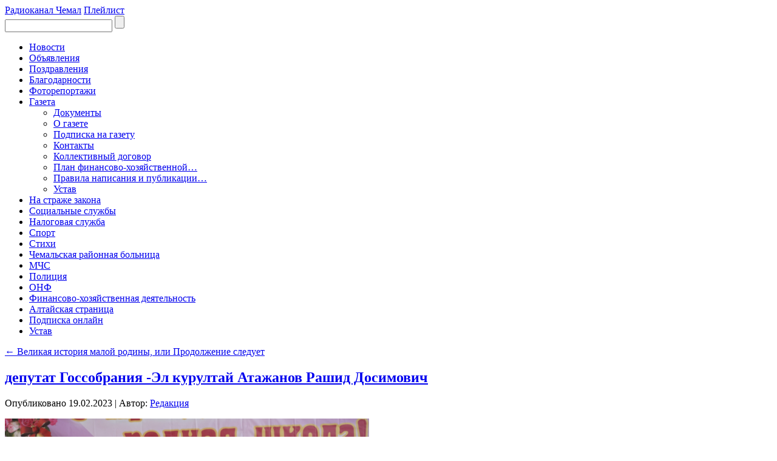

--- FILE ---
content_type: text/html; charset=UTF-8
request_url: https://chemvest.ru/%D0%BD%D0%BE%D0%B2%D0%BE%D1%81%D1%82%D0%B8/velikaya-istoriya-maloj-rodiny-ili-prodolzhenie-sleduet/attachment/deputat-gossobraniya-el-kurultaj-atazhanov-rashid-dosimovich/
body_size: 48087
content:
<!DOCTYPE html>
<html dir="ltr" lang="ru-RU">
<head>
<meta charset="UTF-8" />

<!-- Created by Artisteer v4.1.0.60046 -->
<meta name="viewport" content="initial-scale = 1.0, maximum-scale = 1.0, user-scalable = no, width = device-width">
<!--[if lt IE 9]><script src="https://html5shiv.googlecode.com/svn/trunk/html5.js"></script><![endif]-->

<link rel="stylesheet" href="https://chemvest.ru/wp-content/themes/Chemvest/style.css" media="screen" />
<link rel="pingback" href="https://chemvest.ru/xmlrpc.php" />

		<!-- All in One SEO 4.9.3 - aioseo.com -->
		<title>депутат Госсобрания -Эл курултай Атажанов Рашид Досимович | Чемальский вестник</title>
	<meta name="robots" content="max-image-preview:large" />
	<meta name="author" content="Редакция"/>
	<link rel="canonical" href="https://chemvest.ru/%d0%bd%d0%be%d0%b2%d0%be%d1%81%d1%82%d0%b8/velikaya-istoriya-maloj-rodiny-ili-prodolzhenie-sleduet/attachment/deputat-gossobraniya-el-kurultaj-atazhanov-rashid-dosimovich/" />
	<meta name="generator" content="All in One SEO (AIOSEO) 4.9.3" />
		<script type="application/ld+json" class="aioseo-schema">
			{"@context":"https:\/\/schema.org","@graph":[{"@type":"BreadcrumbList","@id":"https:\/\/chemvest.ru\/%d0%bd%d0%be%d0%b2%d0%be%d1%81%d1%82%d0%b8\/velikaya-istoriya-maloj-rodiny-ili-prodolzhenie-sleduet\/attachment\/deputat-gossobraniya-el-kurultaj-atazhanov-rashid-dosimovich\/#breadcrumblist","itemListElement":[{"@type":"ListItem","@id":"https:\/\/chemvest.ru#listItem","position":1,"name":"\u0413\u043b\u0430\u0432\u043d\u0430\u044f","item":"https:\/\/chemvest.ru","nextItem":{"@type":"ListItem","@id":"https:\/\/chemvest.ru\/%d0%bd%d0%be%d0%b2%d0%be%d1%81%d1%82%d0%b8\/velikaya-istoriya-maloj-rodiny-ili-prodolzhenie-sleduet\/attachment\/deputat-gossobraniya-el-kurultaj-atazhanov-rashid-dosimovich\/#listItem","name":"\u0434\u0435\u043f\u0443\u0442\u0430\u0442 \u0413\u043e\u0441\u0441\u043e\u0431\u0440\u0430\u043d\u0438\u044f -\u042d\u043b \u043a\u0443\u0440\u0443\u043b\u0442\u0430\u0439 \u0410\u0442\u0430\u0436\u0430\u043d\u043e\u0432 \u0420\u0430\u0448\u0438\u0434 \u0414\u043e\u0441\u0438\u043c\u043e\u0432\u0438\u0447"}},{"@type":"ListItem","@id":"https:\/\/chemvest.ru\/%d0%bd%d0%be%d0%b2%d0%be%d1%81%d1%82%d0%b8\/velikaya-istoriya-maloj-rodiny-ili-prodolzhenie-sleduet\/attachment\/deputat-gossobraniya-el-kurultaj-atazhanov-rashid-dosimovich\/#listItem","position":2,"name":"\u0434\u0435\u043f\u0443\u0442\u0430\u0442 \u0413\u043e\u0441\u0441\u043e\u0431\u0440\u0430\u043d\u0438\u044f -\u042d\u043b \u043a\u0443\u0440\u0443\u043b\u0442\u0430\u0439 \u0410\u0442\u0430\u0436\u0430\u043d\u043e\u0432 \u0420\u0430\u0448\u0438\u0434 \u0414\u043e\u0441\u0438\u043c\u043e\u0432\u0438\u0447","previousItem":{"@type":"ListItem","@id":"https:\/\/chemvest.ru#listItem","name":"\u0413\u043b\u0430\u0432\u043d\u0430\u044f"}}]},{"@type":"ItemPage","@id":"https:\/\/chemvest.ru\/%d0%bd%d0%be%d0%b2%d0%be%d1%81%d1%82%d0%b8\/velikaya-istoriya-maloj-rodiny-ili-prodolzhenie-sleduet\/attachment\/deputat-gossobraniya-el-kurultaj-atazhanov-rashid-dosimovich\/#itempage","url":"https:\/\/chemvest.ru\/%d0%bd%d0%be%d0%b2%d0%be%d1%81%d1%82%d0%b8\/velikaya-istoriya-maloj-rodiny-ili-prodolzhenie-sleduet\/attachment\/deputat-gossobraniya-el-kurultaj-atazhanov-rashid-dosimovich\/","name":"\u0434\u0435\u043f\u0443\u0442\u0430\u0442 \u0413\u043e\u0441\u0441\u043e\u0431\u0440\u0430\u043d\u0438\u044f -\u042d\u043b \u043a\u0443\u0440\u0443\u043b\u0442\u0430\u0439 \u0410\u0442\u0430\u0436\u0430\u043d\u043e\u0432 \u0420\u0430\u0448\u0438\u0434 \u0414\u043e\u0441\u0438\u043c\u043e\u0432\u0438\u0447 | \u0427\u0435\u043c\u0430\u043b\u044c\u0441\u043a\u0438\u0439 \u0432\u0435\u0441\u0442\u043d\u0438\u043a","inLanguage":"ru-RU","isPartOf":{"@id":"https:\/\/chemvest.ru\/#website"},"breadcrumb":{"@id":"https:\/\/chemvest.ru\/%d0%bd%d0%be%d0%b2%d0%be%d1%81%d1%82%d0%b8\/velikaya-istoriya-maloj-rodiny-ili-prodolzhenie-sleduet\/attachment\/deputat-gossobraniya-el-kurultaj-atazhanov-rashid-dosimovich\/#breadcrumblist"},"author":{"@id":"https:\/\/chemvest.ru\/author\/grcv\/#author"},"creator":{"@id":"https:\/\/chemvest.ru\/author\/grcv\/#author"},"datePublished":"2023-02-19T12:17:08+03:00","dateModified":"2023-02-19T12:17:08+03:00"},{"@type":"Organization","@id":"https:\/\/chemvest.ru\/#organization","name":"\u0427\u0435\u043c\u0430\u043b\u044c\u0441\u043a\u0438\u0439 \u0432\u0435\u0441\u0442\u043d\u0438\u043a","description":"\u041e\u0431\u0449\u0435\u0441\u0442\u0432\u0435\u043d\u043d\u043e-\u043f\u043e\u043b\u0438\u0442\u0438\u0447\u0435\u0441\u043a\u0430\u044f \u0433\u0430\u0437\u0435\u0442\u0430 \"\u0427\u0435\u043c\u0430\u043b\u044c\u0441\u043a\u0438\u0439 \u0432\u0435\u0441\u0442\u043d\u0438\u043a\"","url":"https:\/\/chemvest.ru\/"},{"@type":"Person","@id":"https:\/\/chemvest.ru\/author\/grcv\/#author","url":"https:\/\/chemvest.ru\/author\/grcv\/","name":"\u0420\u0435\u0434\u0430\u043a\u0446\u0438\u044f"},{"@type":"WebSite","@id":"https:\/\/chemvest.ru\/#website","url":"https:\/\/chemvest.ru\/","name":"\u0427\u0435\u043c\u0430\u043b\u044c\u0441\u043a\u0438\u0439 \u0432\u0435\u0441\u0442\u043d\u0438\u043a","description":"\u041e\u0431\u0449\u0435\u0441\u0442\u0432\u0435\u043d\u043d\u043e-\u043f\u043e\u043b\u0438\u0442\u0438\u0447\u0435\u0441\u043a\u0430\u044f \u0433\u0430\u0437\u0435\u0442\u0430 \"\u0427\u0435\u043c\u0430\u043b\u044c\u0441\u043a\u0438\u0439 \u0432\u0435\u0441\u0442\u043d\u0438\u043a\"","inLanguage":"ru-RU","publisher":{"@id":"https:\/\/chemvest.ru\/#organization"}}]}
		</script>
		<!-- All in One SEO -->

<link rel="alternate" type="application/rss+xml" title="Чемальский вестник &raquo; Лента" href="https://chemvest.ru/feed/" />
<script type="text/javascript">
/* <![CDATA[ */
window._wpemojiSettings = {"baseUrl":"https:\/\/s.w.org\/images\/core\/emoji\/15.0.3\/72x72\/","ext":".png","svgUrl":"https:\/\/s.w.org\/images\/core\/emoji\/15.0.3\/svg\/","svgExt":".svg","source":{"concatemoji":"https:\/\/chemvest.ru\/wp-includes\/js\/wp-emoji-release.min.js?ver=6.6.4"}};
/*! This file is auto-generated */
!function(i,n){var o,s,e;function c(e){try{var t={supportTests:e,timestamp:(new Date).valueOf()};sessionStorage.setItem(o,JSON.stringify(t))}catch(e){}}function p(e,t,n){e.clearRect(0,0,e.canvas.width,e.canvas.height),e.fillText(t,0,0);var t=new Uint32Array(e.getImageData(0,0,e.canvas.width,e.canvas.height).data),r=(e.clearRect(0,0,e.canvas.width,e.canvas.height),e.fillText(n,0,0),new Uint32Array(e.getImageData(0,0,e.canvas.width,e.canvas.height).data));return t.every(function(e,t){return e===r[t]})}function u(e,t,n){switch(t){case"flag":return n(e,"\ud83c\udff3\ufe0f\u200d\u26a7\ufe0f","\ud83c\udff3\ufe0f\u200b\u26a7\ufe0f")?!1:!n(e,"\ud83c\uddfa\ud83c\uddf3","\ud83c\uddfa\u200b\ud83c\uddf3")&&!n(e,"\ud83c\udff4\udb40\udc67\udb40\udc62\udb40\udc65\udb40\udc6e\udb40\udc67\udb40\udc7f","\ud83c\udff4\u200b\udb40\udc67\u200b\udb40\udc62\u200b\udb40\udc65\u200b\udb40\udc6e\u200b\udb40\udc67\u200b\udb40\udc7f");case"emoji":return!n(e,"\ud83d\udc26\u200d\u2b1b","\ud83d\udc26\u200b\u2b1b")}return!1}function f(e,t,n){var r="undefined"!=typeof WorkerGlobalScope&&self instanceof WorkerGlobalScope?new OffscreenCanvas(300,150):i.createElement("canvas"),a=r.getContext("2d",{willReadFrequently:!0}),o=(a.textBaseline="top",a.font="600 32px Arial",{});return e.forEach(function(e){o[e]=t(a,e,n)}),o}function t(e){var t=i.createElement("script");t.src=e,t.defer=!0,i.head.appendChild(t)}"undefined"!=typeof Promise&&(o="wpEmojiSettingsSupports",s=["flag","emoji"],n.supports={everything:!0,everythingExceptFlag:!0},e=new Promise(function(e){i.addEventListener("DOMContentLoaded",e,{once:!0})}),new Promise(function(t){var n=function(){try{var e=JSON.parse(sessionStorage.getItem(o));if("object"==typeof e&&"number"==typeof e.timestamp&&(new Date).valueOf()<e.timestamp+604800&&"object"==typeof e.supportTests)return e.supportTests}catch(e){}return null}();if(!n){if("undefined"!=typeof Worker&&"undefined"!=typeof OffscreenCanvas&&"undefined"!=typeof URL&&URL.createObjectURL&&"undefined"!=typeof Blob)try{var e="postMessage("+f.toString()+"("+[JSON.stringify(s),u.toString(),p.toString()].join(",")+"));",r=new Blob([e],{type:"text/javascript"}),a=new Worker(URL.createObjectURL(r),{name:"wpTestEmojiSupports"});return void(a.onmessage=function(e){c(n=e.data),a.terminate(),t(n)})}catch(e){}c(n=f(s,u,p))}t(n)}).then(function(e){for(var t in e)n.supports[t]=e[t],n.supports.everything=n.supports.everything&&n.supports[t],"flag"!==t&&(n.supports.everythingExceptFlag=n.supports.everythingExceptFlag&&n.supports[t]);n.supports.everythingExceptFlag=n.supports.everythingExceptFlag&&!n.supports.flag,n.DOMReady=!1,n.readyCallback=function(){n.DOMReady=!0}}).then(function(){return e}).then(function(){var e;n.supports.everything||(n.readyCallback(),(e=n.source||{}).concatemoji?t(e.concatemoji):e.wpemoji&&e.twemoji&&(t(e.twemoji),t(e.wpemoji)))}))}((window,document),window._wpemojiSettings);
/* ]]> */
</script>

		<style type="text/css">
			.mistape-test, .mistape_mistake_inner {color:  !important;}
			#mistape_dialog h2::before, #mistape_dialog .mistape_action, .mistape-letter-back {background-color:  !important; }
			#mistape_reported_text:before, #mistape_reported_text:after {border-color:  !important;}
            .mistape-letter-front .front-left {border-left-color:  !important;}
            .mistape-letter-front .front-right {border-right-color:  !important;}
            .mistape-letter-front .front-bottom, .mistape-letter-back > .mistape-letter-back-top, .mistape-letter-top {border-bottom-color:  !important;}
            .mistape-logo svg {fill:  !important;}
		</style>
		<style id='wp-emoji-styles-inline-css' type='text/css'>

	img.wp-smiley, img.emoji {
		display: inline !important;
		border: none !important;
		box-shadow: none !important;
		height: 1em !important;
		width: 1em !important;
		margin: 0 0.07em !important;
		vertical-align: -0.1em !important;
		background: none !important;
		padding: 0 !important;
	}
</style>
<link rel='stylesheet' id='wp-block-library-css' href='https://chemvest.ru/wp-includes/css/dist/block-library/style.min.css?ver=6.6.4' type='text/css' media='all' />
<link rel='stylesheet' id='aioseo/css/src/vue/standalone/blocks/table-of-contents/global.scss-css' href='https://chemvest.ru/wp-content/plugins/all-in-one-seo-pack/dist/Lite/assets/css/table-of-contents/global.e90f6d47.css?ver=4.9.3' type='text/css' media='all' />
<style id='classic-theme-styles-inline-css' type='text/css'>
/*! This file is auto-generated */
.wp-block-button__link{color:#fff;background-color:#32373c;border-radius:9999px;box-shadow:none;text-decoration:none;padding:calc(.667em + 2px) calc(1.333em + 2px);font-size:1.125em}.wp-block-file__button{background:#32373c;color:#fff;text-decoration:none}
</style>
<style id='global-styles-inline-css' type='text/css'>
:root{--wp--preset--aspect-ratio--square: 1;--wp--preset--aspect-ratio--4-3: 4/3;--wp--preset--aspect-ratio--3-4: 3/4;--wp--preset--aspect-ratio--3-2: 3/2;--wp--preset--aspect-ratio--2-3: 2/3;--wp--preset--aspect-ratio--16-9: 16/9;--wp--preset--aspect-ratio--9-16: 9/16;--wp--preset--color--black: #000000;--wp--preset--color--cyan-bluish-gray: #abb8c3;--wp--preset--color--white: #ffffff;--wp--preset--color--pale-pink: #f78da7;--wp--preset--color--vivid-red: #cf2e2e;--wp--preset--color--luminous-vivid-orange: #ff6900;--wp--preset--color--luminous-vivid-amber: #fcb900;--wp--preset--color--light-green-cyan: #7bdcb5;--wp--preset--color--vivid-green-cyan: #00d084;--wp--preset--color--pale-cyan-blue: #8ed1fc;--wp--preset--color--vivid-cyan-blue: #0693e3;--wp--preset--color--vivid-purple: #9b51e0;--wp--preset--gradient--vivid-cyan-blue-to-vivid-purple: linear-gradient(135deg,rgba(6,147,227,1) 0%,rgb(155,81,224) 100%);--wp--preset--gradient--light-green-cyan-to-vivid-green-cyan: linear-gradient(135deg,rgb(122,220,180) 0%,rgb(0,208,130) 100%);--wp--preset--gradient--luminous-vivid-amber-to-luminous-vivid-orange: linear-gradient(135deg,rgba(252,185,0,1) 0%,rgba(255,105,0,1) 100%);--wp--preset--gradient--luminous-vivid-orange-to-vivid-red: linear-gradient(135deg,rgba(255,105,0,1) 0%,rgb(207,46,46) 100%);--wp--preset--gradient--very-light-gray-to-cyan-bluish-gray: linear-gradient(135deg,rgb(238,238,238) 0%,rgb(169,184,195) 100%);--wp--preset--gradient--cool-to-warm-spectrum: linear-gradient(135deg,rgb(74,234,220) 0%,rgb(151,120,209) 20%,rgb(207,42,186) 40%,rgb(238,44,130) 60%,rgb(251,105,98) 80%,rgb(254,248,76) 100%);--wp--preset--gradient--blush-light-purple: linear-gradient(135deg,rgb(255,206,236) 0%,rgb(152,150,240) 100%);--wp--preset--gradient--blush-bordeaux: linear-gradient(135deg,rgb(254,205,165) 0%,rgb(254,45,45) 50%,rgb(107,0,62) 100%);--wp--preset--gradient--luminous-dusk: linear-gradient(135deg,rgb(255,203,112) 0%,rgb(199,81,192) 50%,rgb(65,88,208) 100%);--wp--preset--gradient--pale-ocean: linear-gradient(135deg,rgb(255,245,203) 0%,rgb(182,227,212) 50%,rgb(51,167,181) 100%);--wp--preset--gradient--electric-grass: linear-gradient(135deg,rgb(202,248,128) 0%,rgb(113,206,126) 100%);--wp--preset--gradient--midnight: linear-gradient(135deg,rgb(2,3,129) 0%,rgb(40,116,252) 100%);--wp--preset--font-size--small: 13px;--wp--preset--font-size--medium: 20px;--wp--preset--font-size--large: 36px;--wp--preset--font-size--x-large: 42px;--wp--preset--spacing--20: 0.44rem;--wp--preset--spacing--30: 0.67rem;--wp--preset--spacing--40: 1rem;--wp--preset--spacing--50: 1.5rem;--wp--preset--spacing--60: 2.25rem;--wp--preset--spacing--70: 3.38rem;--wp--preset--spacing--80: 5.06rem;--wp--preset--shadow--natural: 6px 6px 9px rgba(0, 0, 0, 0.2);--wp--preset--shadow--deep: 12px 12px 50px rgba(0, 0, 0, 0.4);--wp--preset--shadow--sharp: 6px 6px 0px rgba(0, 0, 0, 0.2);--wp--preset--shadow--outlined: 6px 6px 0px -3px rgba(255, 255, 255, 1), 6px 6px rgba(0, 0, 0, 1);--wp--preset--shadow--crisp: 6px 6px 0px rgba(0, 0, 0, 1);}:where(.is-layout-flex){gap: 0.5em;}:where(.is-layout-grid){gap: 0.5em;}body .is-layout-flex{display: flex;}.is-layout-flex{flex-wrap: wrap;align-items: center;}.is-layout-flex > :is(*, div){margin: 0;}body .is-layout-grid{display: grid;}.is-layout-grid > :is(*, div){margin: 0;}:where(.wp-block-columns.is-layout-flex){gap: 2em;}:where(.wp-block-columns.is-layout-grid){gap: 2em;}:where(.wp-block-post-template.is-layout-flex){gap: 1.25em;}:where(.wp-block-post-template.is-layout-grid){gap: 1.25em;}.has-black-color{color: var(--wp--preset--color--black) !important;}.has-cyan-bluish-gray-color{color: var(--wp--preset--color--cyan-bluish-gray) !important;}.has-white-color{color: var(--wp--preset--color--white) !important;}.has-pale-pink-color{color: var(--wp--preset--color--pale-pink) !important;}.has-vivid-red-color{color: var(--wp--preset--color--vivid-red) !important;}.has-luminous-vivid-orange-color{color: var(--wp--preset--color--luminous-vivid-orange) !important;}.has-luminous-vivid-amber-color{color: var(--wp--preset--color--luminous-vivid-amber) !important;}.has-light-green-cyan-color{color: var(--wp--preset--color--light-green-cyan) !important;}.has-vivid-green-cyan-color{color: var(--wp--preset--color--vivid-green-cyan) !important;}.has-pale-cyan-blue-color{color: var(--wp--preset--color--pale-cyan-blue) !important;}.has-vivid-cyan-blue-color{color: var(--wp--preset--color--vivid-cyan-blue) !important;}.has-vivid-purple-color{color: var(--wp--preset--color--vivid-purple) !important;}.has-black-background-color{background-color: var(--wp--preset--color--black) !important;}.has-cyan-bluish-gray-background-color{background-color: var(--wp--preset--color--cyan-bluish-gray) !important;}.has-white-background-color{background-color: var(--wp--preset--color--white) !important;}.has-pale-pink-background-color{background-color: var(--wp--preset--color--pale-pink) !important;}.has-vivid-red-background-color{background-color: var(--wp--preset--color--vivid-red) !important;}.has-luminous-vivid-orange-background-color{background-color: var(--wp--preset--color--luminous-vivid-orange) !important;}.has-luminous-vivid-amber-background-color{background-color: var(--wp--preset--color--luminous-vivid-amber) !important;}.has-light-green-cyan-background-color{background-color: var(--wp--preset--color--light-green-cyan) !important;}.has-vivid-green-cyan-background-color{background-color: var(--wp--preset--color--vivid-green-cyan) !important;}.has-pale-cyan-blue-background-color{background-color: var(--wp--preset--color--pale-cyan-blue) !important;}.has-vivid-cyan-blue-background-color{background-color: var(--wp--preset--color--vivid-cyan-blue) !important;}.has-vivid-purple-background-color{background-color: var(--wp--preset--color--vivid-purple) !important;}.has-black-border-color{border-color: var(--wp--preset--color--black) !important;}.has-cyan-bluish-gray-border-color{border-color: var(--wp--preset--color--cyan-bluish-gray) !important;}.has-white-border-color{border-color: var(--wp--preset--color--white) !important;}.has-pale-pink-border-color{border-color: var(--wp--preset--color--pale-pink) !important;}.has-vivid-red-border-color{border-color: var(--wp--preset--color--vivid-red) !important;}.has-luminous-vivid-orange-border-color{border-color: var(--wp--preset--color--luminous-vivid-orange) !important;}.has-luminous-vivid-amber-border-color{border-color: var(--wp--preset--color--luminous-vivid-amber) !important;}.has-light-green-cyan-border-color{border-color: var(--wp--preset--color--light-green-cyan) !important;}.has-vivid-green-cyan-border-color{border-color: var(--wp--preset--color--vivid-green-cyan) !important;}.has-pale-cyan-blue-border-color{border-color: var(--wp--preset--color--pale-cyan-blue) !important;}.has-vivid-cyan-blue-border-color{border-color: var(--wp--preset--color--vivid-cyan-blue) !important;}.has-vivid-purple-border-color{border-color: var(--wp--preset--color--vivid-purple) !important;}.has-vivid-cyan-blue-to-vivid-purple-gradient-background{background: var(--wp--preset--gradient--vivid-cyan-blue-to-vivid-purple) !important;}.has-light-green-cyan-to-vivid-green-cyan-gradient-background{background: var(--wp--preset--gradient--light-green-cyan-to-vivid-green-cyan) !important;}.has-luminous-vivid-amber-to-luminous-vivid-orange-gradient-background{background: var(--wp--preset--gradient--luminous-vivid-amber-to-luminous-vivid-orange) !important;}.has-luminous-vivid-orange-to-vivid-red-gradient-background{background: var(--wp--preset--gradient--luminous-vivid-orange-to-vivid-red) !important;}.has-very-light-gray-to-cyan-bluish-gray-gradient-background{background: var(--wp--preset--gradient--very-light-gray-to-cyan-bluish-gray) !important;}.has-cool-to-warm-spectrum-gradient-background{background: var(--wp--preset--gradient--cool-to-warm-spectrum) !important;}.has-blush-light-purple-gradient-background{background: var(--wp--preset--gradient--blush-light-purple) !important;}.has-blush-bordeaux-gradient-background{background: var(--wp--preset--gradient--blush-bordeaux) !important;}.has-luminous-dusk-gradient-background{background: var(--wp--preset--gradient--luminous-dusk) !important;}.has-pale-ocean-gradient-background{background: var(--wp--preset--gradient--pale-ocean) !important;}.has-electric-grass-gradient-background{background: var(--wp--preset--gradient--electric-grass) !important;}.has-midnight-gradient-background{background: var(--wp--preset--gradient--midnight) !important;}.has-small-font-size{font-size: var(--wp--preset--font-size--small) !important;}.has-medium-font-size{font-size: var(--wp--preset--font-size--medium) !important;}.has-large-font-size{font-size: var(--wp--preset--font-size--large) !important;}.has-x-large-font-size{font-size: var(--wp--preset--font-size--x-large) !important;}
:where(.wp-block-post-template.is-layout-flex){gap: 1.25em;}:where(.wp-block-post-template.is-layout-grid){gap: 1.25em;}
:where(.wp-block-columns.is-layout-flex){gap: 2em;}:where(.wp-block-columns.is-layout-grid){gap: 2em;}
:root :where(.wp-block-pullquote){font-size: 1.5em;line-height: 1.6;}
</style>
<link rel='stylesheet' id='vi-style-css' href='https://chemvest.ru/wp-content/plugins/for-the-visually-impaired/css/styles.css?ver=6.6.4' type='text/css' media='all' />
<style id='vi-style-inline-css' type='text/css'>

		.vi-on-img-button{
  background: url(https://chemvest.ru/wp-content/plugins/for-the-visually-impaired/img/icon_.png) 100% 100% no-repeat;
  background-size: contain;
    display: inline-block;
    vertical-align: middle;
    height: px;
    width: px;
    text-decoration: none;
    outline: 0;
		}
#bt_widget-vi-on a {
	text-align: center;
	cursor: pointer;
	background: #DB151C;
	box-shadow: 0 -3px 0 rgba(0, 0, 0, 0.1) inset;
	border: 0 none;
	border-radius: 6px;
	overflow: hidden;
    font-size: 15px;
    padding: 13px 18px 16px;
	text-decoration: none;
	display: inline-block;
	font-family: arial;
    font-weight: 700;
	line-height: 100%;
	text-shadow: 1px 1px 0 rgba(0, 0, 0, 0.12);
	margin-top: -3px;
    color: #000000;
    border-radius: 10px;
    vertical-align:middle;

}


#bt_widget-vi-on a:hover {
	-o-box-shadow: 0 -1px 0 rgba(0, 0, 0, 0.14) inset;
	-moz-box-shadow: 0 -1px 0 rgba(0, 0, 0, 0.14) inset;
	-webkit-box-shadow: 0 -1px 0 rgba(0, 0, 0, 0.14) inset;
	box-shadow: 0 -1px 0 rgba(0, 0, 0, 0.14) inset;
	text-decoration: underline;	
}

#bt_widget-vi-on .vi_widget_img {
    vertical-align:middle;
}
#bt_widget-vi-on  {
	    position: relative;
    top: 0;
    left: 0;
    color: #000000;
    font-size: 18px;
    letter-spacing: 0;
    text-align: center;
}
.vi-close{
	vertical-align: middle;
	text-align: center;
	display: flex;
	justify-content: center;
	align-items: center;
	font-size: 16px;
	text-decoration: none;
	font-weight: bold;
	vertical-align: middle;
	word-break: break-all;
    word-wrap: break-word;

}
.bt_widget-vi{
	vertical-align: middle;
	text-align: center;
	
}
		
		
</style>
<link rel='stylesheet' id='font-awesome-css' href='https://chemvest.ru/wp-content/plugins/smooth-scroll-up/css/font-awesome.min.css?ver=4.6.3' type='text/css' media='all' />
<link rel='stylesheet' id='scrollup-css-css' href='https://chemvest.ru/wp-content/plugins/smooth-scroll-up/css/scrollup.css?ver=6.6.4' type='text/css' media='all' />
<link rel='stylesheet' id='mistape-front-css' href='https://chemvest.ru/wp-content/plugins/mistape/assets/css/mistape-front.css?ver=1.3.9' type='text/css' media='all' />
<!--[if lte IE 7]>
<link rel='stylesheet' id='style.ie7.css-css' href='https://chemvest.ru/wp-content/themes/Chemvest/style.ie7.css?ver=6.6.4' type='text/css' media='screen' />
<![endif]-->
<link rel='stylesheet' id='style.responsive.css-css' href='https://chemvest.ru/wp-content/themes/Chemvest/style.responsive.css?ver=6.6.4' type='text/css' media='all' />
<link rel='stylesheet' id='sedlex_styles-css' href='https://chemvest.ru/wp-content/sedlex/inline_styles/e9286f1770c75bc97c0fb7378f7c4395f43453ac.css?ver=20260121' type='text/css' media='all' />
<script type="text/javascript" src="https://chemvest.ru/wp-content/themes/Chemvest/jquery.js?ver=6.6.4" id="jquery-js"></script>
<script type="text/javascript" src="https://chemvest.ru/wp-content/plugins/for-the-visually-impaired/js/js.cookie.js?ver=2.1.0" id="vi_cookie-js"></script>
<script type="text/javascript" id="add_vi_script-js-extra">
/* <![CDATA[ */
var js_vi_script = {"txt_size":"16","sxema":"1","image":"0","font":"1","kerning":"0","line":"0","allbackgrnd":"1","reload_page":"1","auto_p_on":"0","scrool_panel":"","btxt":"\u0412\u0435\u0440\u0441\u0438\u044f \u0434\u043b\u044f \u0441\u043b\u0430\u0431\u043e\u0432\u0438\u0434\u044f\u0449\u0438\u0445","btxt2":"\u041e\u0431\u044b\u0447\u043d\u0430\u044f \u0432\u0435\u0440\u0441\u0438\u044f \u0441\u0430\u0439\u0442\u0430","btxtcolor":"#000000","bcolor":"#DB151C","img_close2":"","razmer_images":"0","fs_title1":"\u041c\u0430\u043b\u0435\u043d\u044c\u043a\u0438\u0439 \u0440\u0430\u0437\u043c\u0435\u0440 \u0448\u0440\u0438\u0444\u0442\u0430","fs_title2":"\u0423\u043c\u0435\u043d\u044c\u0448\u0435\u043d\u043d\u044b\u0439 \u0440\u0430\u0437\u043c\u0435\u0440 \u0448\u0440\u0438\u0444\u0442\u0430","fs_title3":"\u041d\u043e\u0440\u043c\u0430\u043b\u044c\u043d\u044b\u0439 \u0440\u0430\u0437\u043c\u0435\u0440 \u0448\u0440\u0438\u0444\u0442\u0430","fs_title4":"\u0423\u0432\u0435\u043b\u0438\u0447\u0435\u043d\u043d\u044b\u0439 \u0440\u0430\u0437\u043c\u0435\u0440 \u0448\u0440\u0438\u0444\u0442\u0430","fs_title5":"\u0411\u043e\u043b\u044c\u0448\u043e\u0439 \u0440\u0430\u0437\u043c\u0435\u0440 \u0448\u0440\u0438\u0444\u0442\u0430","sxem_title":"\u0426","sxem_title1":"\u0426\u0432\u0435\u0442\u043e\u0432\u0430\u044f \u0441\u0445\u0435\u043c\u0430: \u0427\u0435\u0440\u043d\u044b\u043c \u043f\u043e \u0431\u0435\u043b\u043e\u043c\u0443","sxem_title2":"\u0426\u0432\u0435\u0442\u043e\u0432\u0430\u044f \u0441\u0445\u0435\u043c\u0430: \u0411\u0435\u043b\u044b\u043c \u043f\u043e \u0447\u0435\u0440\u043d\u043e\u043c\u0443","sxem_title3":"\u0426\u0432\u0435\u0442\u043e\u0432\u0430\u044f \u0441\u0445\u0435\u043c\u0430: \u0422\u0435\u043c\u043d\u043e-\u0441\u0438\u043d\u0438\u043c \u043f\u043e \u0433\u043e\u043b\u0443\u0431\u043e\u043c\u0443","sxem_title4":"\u0426\u0432\u0435\u0442\u043e\u0432\u0430\u044f \u0441\u0445\u0435\u043c\u0430: \u041a\u043e\u0440\u0438\u0447\u043d\u0435\u0432\u044b\u043c \u043f\u043e \u0431\u0435\u0436\u0435\u0432\u043e\u043c\u0443","sxem_title5":"\u0426\u0432\u0435\u0442\u043e\u0432\u0430\u044f \u0441\u0445\u0435\u043c\u0430: \u0417\u0435\u043b\u0435\u043d\u044b\u043c \u043f\u043e \u0442\u0435\u043c\u043d\u043e-\u043a\u043e\u0440\u0438\u0447\u043d\u0435\u0432\u043e\u043c\u0443","img_title_on":"\u0412\u043a\u043b\u044e\u0447\u0438\u0442\u044c \u0438\u0437\u043e\u0431\u0440\u0430\u0436\u0435\u043d\u0438\u044f","img_title_gs":"\u0427\u0435\u0440\u043d\u043e-\u0431\u0435\u043b\u044b\u0435 \u0438\u0437\u043e\u0431\u0440\u0430\u0436\u0435\u043d\u0438\u044f","img_title_off":"\u041e\u0442\u043a\u043b\u044e\u0447\u0438\u0442\u044c \u0438\u0437\u043e\u0431\u0440\u0430\u0436\u0435\u043d\u0438\u044f","setting_title":"\u041d\u0430\u0441\u0442\u0440\u043e\u0439\u043a\u0438","close_title":"\u0412\u0435\u0440\u043d\u0443\u0442\u044c\u0441\u044f \u0432 \u043e\u0431\u044b\u0447\u043d\u044b\u0439 \u0440\u0435\u0436\u0438\u043c","settings_title":"\u041d\u0430\u0441\u0442\u0440\u043e\u0439\u043a\u0438 \u0448\u0440\u0438\u0444\u0442\u0430","setfont_title":"\u0412\u044b\u0431\u0435\u0440\u0438\u0442\u0435 \u0448\u0440\u0438\u0444\u0442","setsplet":"\u0418\u043d\u0442\u0435\u0440\u0432\u0430\u043b \u043c\u0435\u0436\u0434\u0443 \u0431\u0443\u043a\u0432\u0430\u043c\u0438","setspline":"\u0418\u043d\u0442\u0435\u0440\u0432\u0430\u043b \u043c\u0435\u0436\u0434\u0443 \u0441\u0442\u0440\u043e\u043a\u0430\u043c\u0438","standart":"\u0421\u0442\u0430\u043d\u0434\u0430\u0440\u0442\u043d\u044b\u0439","average":"\u0421\u0440\u0435\u0434\u043d\u0438\u0439","big":"\u0411\u043e\u043b\u044c\u0448\u043e\u0439","sel_sxem":"\u0412\u044b\u0431\u043e\u0440 \u0446\u0432\u0435\u0442\u043e\u0432\u043e\u0439 \u0441\u0445\u0435\u043c\u044b","closepanel":"\u0417\u0430\u043a\u0440\u044b\u0442\u044c \u043f\u0430\u043d\u0435\u043b\u044c","defsetpanel":"\u0412\u0435\u0440\u043d\u0443\u0442\u044c \u0441\u0442\u0430\u043d\u0434\u0430\u0440\u0442\u043d\u044b\u0435 \u043d\u0430\u0441\u0442\u0440\u043e\u0439\u043a\u0438","noimgdescr":"\u043d\u0435\u0442 \u043e\u043f\u0438\u0441\u0430\u043d\u0438\u044f \u043a \u0438\u0437\u043e\u0431\u0440\u0430\u0436\u0435\u043d\u0438\u044e","picture":"\u0418\u0437\u043e\u0431\u0440\u0430\u0436\u0435\u043d\u0438\u0435"};
/* ]]> */
</script>
<script type="text/javascript" src="https://chemvest.ru/wp-content/plugins/for-the-visually-impaired/js/js.for.the.visually.impaired.js?ver=0.53" id="add_vi_script-js"></script>
<script type="text/javascript" src="https://chemvest.ru/wp-content/themes/Chemvest/jquery-migrate-1.1.1.js?ver=6.6.4" id="jquery_migrate-js"></script>
<script type="text/javascript" src="https://chemvest.ru/wp-content/themes/Chemvest/script.js?ver=6.6.4" id="script.js-js"></script>
<script type="text/javascript" src="https://chemvest.ru/wp-content/themes/Chemvest/script.responsive.js?ver=6.6.4" id="script.responsive.js-js"></script>
<script type="text/javascript" src="https://chemvest.ru/wp-content/sedlex/inline_scripts/65e26f9804c681a9088981010ea7e204fd654065.js?ver=20260121" id="sedlex_scripts-js"></script>
<link rel="https://api.w.org/" href="https://chemvest.ru/wp-json/" /><link rel="alternate" title="JSON" type="application/json" href="https://chemvest.ru/wp-json/wp/v2/media/8935" /><link rel="EditURI" type="application/rsd+xml" title="RSD" href="https://chemvest.ru/xmlrpc.php?rsd" />
<link rel='shortlink' href='https://chemvest.ru/?p=8935' />
<link rel="alternate" title="oEmbed (JSON)" type="application/json+oembed" href="https://chemvest.ru/wp-json/oembed/1.0/embed?url=https%3A%2F%2Fchemvest.ru%2F%25d0%25bd%25d0%25be%25d0%25b2%25d0%25be%25d1%2581%25d1%2582%25d0%25b8%2Fvelikaya-istoriya-maloj-rodiny-ili-prodolzhenie-sleduet%2Fattachment%2Fdeputat-gossobraniya-el-kurultaj-atazhanov-rashid-dosimovich%2F" />
<link rel="alternate" title="oEmbed (XML)" type="text/xml+oembed" href="https://chemvest.ru/wp-json/oembed/1.0/embed?url=https%3A%2F%2Fchemvest.ru%2F%25d0%25bd%25d0%25be%25d0%25b2%25d0%25be%25d1%2581%25d1%2582%25d0%25b8%2Fvelikaya-istoriya-maloj-rodiny-ili-prodolzhenie-sleduet%2Fattachment%2Fdeputat-gossobraniya-el-kurultaj-atazhanov-rashid-dosimovich%2F&#038;format=xml" />
<link rel="shortcut icon" href="https://chemvest.ru/wp-content/themes/Chemvest/favicon.ico" />


<link rel='home' href='http://chemvest.ru/category/новости/' /><style type="text/css">.recentcomments a{display:inline !important;padding:0 !important;margin:0 !important;}</style><link rel="icon" href="https://chemvest.ru/wp-content/uploads/2015/09/cropped-logotype2-32x32.jpg" sizes="32x32" />
<link rel="icon" href="https://chemvest.ru/wp-content/uploads/2015/09/cropped-logotype2-192x192.jpg" sizes="192x192" />
<link rel="apple-touch-icon" href="https://chemvest.ru/wp-content/uploads/2015/09/cropped-logotype2-180x180.jpg" />
<meta name="msapplication-TileImage" content="https://chemvest.ru/wp-content/uploads/2015/09/cropped-logotype2-270x270.jpg" />
</head>
<body class="attachment attachment-template-default single single-attachment postid-8935 attachmentid-8935 attachment-jpeg">

<div id="art-main">
    <div id="art-hmenu-bg" class="art-bar art-nav">
    </div>

<header class="art-header clickable"><div class="art-shapes">
        <div class="art-textblock art-object219052809" data-left="0%">
        <div class="art-object219052809-text-container">
        <div class="art-object219052809-text"></div>
    </div>
    
</div><div class="art-textblock art-object936409817" data-left="0%">
        <div class="art-object936409817-text-container">
        <div class="art-object936409817-text"></div>
    </div>
    
</div>
            </div><div class="art-positioncontrol art-positioncontrol-254001758" id="CONTROL-ID" data-left="98.27%"><div class="art-widget widget widget_text" id="text-5" ><div class="art-widget-content">			<div class="textwidget"><!-- BEGINS: AUTO-GENERATED MUSES RADIO PLAYER CODE -->
<script type="text/javascript" src="https://hosted.musesradioplayer.com/mrp.js"></script>
<script type="text/javascript">
MRP.insert({
'url':'https://91.235.95.86:8000/radiochemal',
'codec':'mp3',
'volume':100,
'autoplay':false,
'buffering':5,
'title':'Радио Чемал',
'welcome':' Привет!',
'bgcolor':'#FFFFFF',
'skin':'xm',
'width':234,
'height':66
});
</script>
<!-- ENDS: AUTO-GENERATED MUSES RADIO PLAYER CODE --> 
<a href="http://91.235.95.86:8000/radiochemal">Радиоканал Чемал</a>
<a href="http://91.235.95.86:8000/radiochemal.m3u">Плейлист</a></div>
		</div></div></div>


<div class="art-textblock art-object276616678" data-left="98.67%">
    <form class="art-search" method="get" name="searchform" action="https://chemvest.ru/">
	<input name="s" type="text" value="" />
	<input class="art-search-button" type="submit" value="" />
</form></div>
                
                    
</header>

<div class="art-sheet clearfix">
<nav class="art-nav">
    <div class="art-nav-inner">
    
<ul class="art-hmenu menu-2">
	<li class="menu-item-45"><a title="Новости" href="https://chemvest.ru/category/%d0%bd%d0%be%d0%b2%d0%be%d1%81%d1%82%d0%b8/">Новости</a>
	</li>
	<li class="menu-item-43"><a title="Объявления" href="https://chemvest.ru/category/%d0%be%d0%b1%d1%8a%d1%8f%d0%b2%d0%bb%d0%b5%d0%bd%d0%b8%d1%8f/">Объявления</a>
	</li>
	<li class="menu-item-137"><a title="Поздравления" href="https://chemvest.ru/category/%d0%bf%d0%be%d0%b7%d0%b4%d1%80%d0%b0%d0%b2%d0%bb%d0%b5%d0%bd%d0%b8%d1%8f/">Поздравления</a>
	</li>
	<li class="menu-item-1411"><a title="Благодарности" href="https://chemvest.ru/category/blagodarnosti/">Благодарности</a>
	</li>
	<li class="menu-item-53"><a title="Фоторепортажи" href="https://chemvest.ru/fotografii/">Фоторепортажи</a>
	</li>
	<li class="menu-item-27"><a title="Газета" href="https://chemvest.ru/gazeta/">Газета</a>
	<ul>
		<li class="menu-item-10977"><a title="Документы" href="https://chemvest.ru/dokumenty/">Документы</a>
		</li>
		<li class="menu-item-138"><a title="О газете" href="https://chemvest.ru/gazeta/o-gazete-chemalskij-vestnik/">О газете</a>
		</li>
		<li class="menu-item-56"><a title="Подписка на газету" href="https://chemvest.ru/gazeta/podpiska-na-gazetu/">Подписка на газету</a>
		</li>
		<li class="menu-item-30"><a title="Контакты" href="https://chemvest.ru/gazeta/kontakty/">Контакты</a>
		</li>
		<li class="menu-item-5461"><a title="Коллективный договор" href="https://chemvest.ru/gazeta/kollektivnyj-dogovor/">Коллективный договор</a>
		</li>
		<li class="menu-item-7450"><a title="План финансово-хозяйственной деятельности" href="https://chemvest.ru/plan-finansovo-xozyajstvennoj-deyatelnosti/">План финансово-хозяйственной&hellip;</a>
		</li>
		<li class="menu-item-150"><a title="Правила написания и публикации комментариев" href="https://chemvest.ru/pravila-napisaniya-i-publikacii-kommentariev/">Правила написания и публикации&hellip;</a>
		</li>
		<li class="menu-item-10446"><a title="Устав" href="https://chemvest.ru/ustav/">Устав</a>
		</li>
	</ul>
	</li>
	<li class="menu-item-284"><a title="На страже закона" href="https://chemvest.ru/category/na-strazhe-zakona/">На страже закона</a>
	</li>
	<li class="menu-item-390"><a title="Социальные службы" href="https://chemvest.ru/category/socialnye-sluzhby/">Социальные службы</a>
	</li>
	<li class="menu-item-1827"><a title="Налоговая служба" href="https://chemvest.ru/category/nalogovaya-sluzhba/">Налоговая служба</a>
	</li>
	<li class="menu-item-1190"><a title="Спорт" href="https://chemvest.ru/category/sport/">Спорт</a>
	</li>
	<li class="menu-item-1368"><a title="Стихи" href="https://chemvest.ru/category/stixi/">Стихи</a>
	</li>
	<li class="menu-item-1369"><a title="Чемальская районная больница" href="https://chemvest.ru/category/chemalskaya-rajonnaya-bolnica/">Чемальская районная больница</a>
	</li>
	<li class="menu-item-2373"><a title="МЧС" href="https://chemvest.ru/category/mchs/">МЧС</a>
	</li>
	<li class="menu-item-2374"><a title="Полиция" href="https://chemvest.ru/category/policiya/">Полиция</a>
	</li>
	<li class="menu-item-4973"><a title="ОНФ" href="https://chemvest.ru/category/onf/">ОНФ</a>
	</li>
	<li class="menu-item-7567"><a title="Финансово-хозяйственная деятельность" href="https://chemvest.ru/finansovo-xozyajstvennaya-deyatelnost/">Финансово-хозяйственная деятельность</a>
	</li>
	<li class="menu-item-7975"><a title="Алтайская страница" href="https://chemvest.ru/category/altajskaya-stranica/">Алтайская страница</a>
	</li>
	<li class="menu-item-8955"><a title="Подписка онлайн" href="https://chemvest.ru/podpiska-onlajn/">Подписка онлайн</a>
	</li>
	<li class="menu-item-10444"><a title="Устав" href="https://chemvest.ru/ustav/">Устав</a>
	</li>
</ul></div>
    </nav>
<div class="art-layout-wrapper">
                <div class="art-content-layout">
                    <div class="art-content-layout-row">
                        
                        <div class="art-layout-cell art-content"><article class="art-post art-article "><div class="art-postcontent clearfix"><div class="navigation">
	<div class="alignleft"></div>
	<div class="alignright"><a href="https://chemvest.ru/%d0%bd%d0%be%d0%b2%d0%be%d1%81%d1%82%d0%b8/velikaya-istoriya-maloj-rodiny-ili-prodolzhenie-sleduet/" title="Вернуться: Великая история малой родины, или Продолжение следует" rel="gallery"><span class="meta-nav">&larr;</span> Великая история малой родины, или Продолжение следует</a></div>
 </div></div>
                                                

</article><article id="post-8935"  class="art-post art-article  post-8935 attachment type-attachment status-inherit hentry"><div class="art-postmetadataheader"><h1 class="art-postheader"><span class="art-postheadericon"><a href="https://chemvest.ru/%d0%bd%d0%be%d0%b2%d0%be%d1%81%d1%82%d0%b8/velikaya-istoriya-maloj-rodiny-ili-prodolzhenie-sleduet/attachment/deputat-gossobraniya-el-kurultaj-atazhanov-rashid-dosimovich/" rel="bookmark" title="депутат Госсобрания -Эл курултай Атажанов Рашид Досимович">депутат Госсобрания -Эл курултай Атажанов Рашид Досимович</a></span></h1>                                                            <div class="art-postheadericons art-metadata-icons"><span class="art-postdateicon"><span class="date">Опубликовано</span> <span class="entry-date" title="12:17">19.02.2023</span></span> | <span class="art-postauthoricon"><span class="author">Автор:</span> <span class="author vcard"><a class="url fn n" href="https://chemvest.ru/author/grcv/" title="Посмотреть все записи автора Редакция">Редакция</a></span></span></div></div>                                <div class="art-postcontent clearfix">	<p class="attachment center">
		<a href="https://chemvest.ru/%d0%bd%d0%be%d0%b2%d0%be%d1%81%d1%82%d0%b8/velikaya-istoriya-maloj-rodiny-ili-prodolzhenie-sleduet/attachment/mariya-ardimatova/" title="депутат Госсобрания -Эл курултай Атажанов Рашид Досимович" rel="attachment">
			<img width="600" height="400" src="https://chemvest.ru/wp-content/uploads/2023/02/депутат-Госсобрания-Эл-курултай-Атажанов-Рашид-Досимович-.jpg" class="attachment-600x9999 size-600x9999" alt="" decoding="async" fetchpriority="high" />		</a>
	</p>
	<div class="mistape_caption"><span class="mistape-link-wrap"><a href="https://mistape.com" target="_blank" rel="nofollow" class="mistape-link mistape-logo"></a></span></p>
<p>Если вы нашли ошибку, пожалуйста, выделите фрагмент текста и нажмите <em>Ctrl+Enter</em>.</p>
</div>
<!-- iShare buttons -->
<div data-description="Если вы нашли ошибку, пожалуйста, выделите фрагмент текста и нажмите Ctrl+Enter."  data-title="депутат Госсобрания -Эл курултай Атажанов Рашид Досимович"  data-url="https://chemvest.ru/%d0%bd%d0%be%d0%b2%d0%be%d1%81%d1%82%d0%b8/velikaya-istoriya-maloj-rodiny-ili-prodolzhenie-sleduet/attachment/deputat-gossobraniya-el-kurultaj-atazhanov-rashid-dosimovich/"  class="it-share-f1a90dc0ceadaf309353e03d7c5ab56b-8935_2 horizontal left"></div><script type="text/javascript" async charset="utf-8" src="//share.itraffic.su/share.js?buttons=vk,ok,fb,tw,gg,em&size=small&theme=3&direction=horizontal&acnt=1&cnt=1&blink=1&top=1&hover=1&key=f1a90dc0ceadaf309353e03d7c5ab56b-8935_2"></script>
<!-- /iShare buttons --><p class="center">Полный размер: <a href="https://chemvest.ru/wp-content/uploads/2023/02/депутат-Госсобрания-Эл-курултай-Атажанов-Рашид-Досимович-.jpg" title="Ссылка на полноразмерное изображение">6000 &times; 4000</a> пикселей</p><div class="navigation">
	<div class="alignleft"><a href='https://chemvest.ru/%d0%bd%d0%be%d0%b2%d0%be%d1%81%d1%82%d0%b8/velikaya-istoriya-maloj-rodiny-ili-prodolzhenie-sleduet/attachment/mariya-ardimatova/'>Мария Ардиматова</a> &raquo;</div>
	<div class="alignright">&laquo; <a href='https://chemvest.ru/%d0%bd%d0%be%d0%b2%d0%be%d1%81%d1%82%d0%b8/velikaya-istoriya-maloj-rodiny-ili-prodolzhenie-sleduet/attachment/glava-beshpeltirskogo-selskogo-poseleniya-elena-andreevna-tatanakova/'>Глава Бешпельтирского сельского поселения Елена Андреевна Татанакова</a></div>
 </div></div>
                                                

</article></div>
                        
                    </div>
                </div>
            </div><footer class="art-footer"><div class="art-footer-text">
 <p> <span style="line-height: 12px;"><span style="font-family: 'Times New Roman', serif; font-size: 14px;">Копируя материалы, делайте ссылку на сайт</span> <a href="http://35info.ru" style="font-size: 14px; font-family: 'Times New Roman';">chemvest.ru</a></span></p><div style="position: relative; padding-left: 10px; padding-right: 10px;"><p><span style="font-family: 'Times New Roman', serif; font-size: 14px;"> "Чемальский вестник"</span> <span style="font-family: 'Times New Roman'; font-size: 14px;">© 2026. Все права защищены.</span><span style="font-family: 'Times New Roman', serif; font-size: 14px;"> </span></p><div class="art-article"><div class="addr"><span style="font-size: 14px;"><strong style="font-family: 'Times New Roman';">Адрес:</strong> <span style="font-family: 'Times New Roman';">Республика Алтай, </span><span style="font-family: 'Times New Roman';">Чемальский район, село Чемал, улица Пчелкина, дом 14</span></span></div><div class="field field-name-field-telefon field-type-text field-label-inline clearfix"><div class="field-item even"><span style="font-family: 'Times New Roman'; font-size: 14px;">Номер телефона: 8-38842-22-3-29</span></div></div><div class="field field-name-field-email field-type-text field-label-inline clearfix"><div class="field-item even"><span style="font-size: 14px; font-family: 'Times New Roman';">Адрес электронной почты:</span> <a href="mailto:cvestnik@bk.ru" style="font-size: 14px; font-family: 'Times New Roman';">cvestnik@bk.ru</a></div></div></div></div><p><br></p>
</div>
</footer>

    </div>
</div>



<div id="wp-footer">
	<script> var $nocnflct = jQuery.noConflict();
			$nocnflct(function () {
			    $nocnflct.scrollUp({
				scrollName: 'scrollUp', // Element ID
				scrollClass: 'scrollUp scrollup-link scrollup-right', // Element Class
				scrollDistance: 300, // Distance from top/bottom before showing element (px)
				scrollFrom: 'top', // top or bottom
				scrollSpeed: 300, // Speed back to top (ms )
				easingType: 'linear', // Scroll to top easing (see http://easings.net/)
				animation: 'none', // Fade, slide, none
				animationInSpeed: 200, // Animation in speed (ms )
				animationOutSpeed: 200, // Animation out speed (ms )
				scrollText: '<id class="fa fa-arrow-circle-up fa-4x"></id>', // Text for element, can contain HTML
				scrollTitle: false, // Set a custom link title if required. Defaults to scrollText
				scrollImg: false, // Set true to use image
				activeOverlay: false, // Set CSS color to display scrollUp active point
				zIndex: 2147483647 // Z-Index for the overlay
			    });
			});</script><script type="text/javascript" src="https://chemvest.ru/wp-content/plugins/smooth-scroll-up/js/jquery.scrollUp.min.js?ver=6.6.4" id="scrollup-js-js"></script>
<script type="text/javascript" src="https://chemvest.ru/wp-content/plugins/mistape/assets/js/modernizr.custom.js?ver=1.3.9" id="modernizr-js"></script>
<script type="text/javascript" id="mistape-front-js-extra">
/* <![CDATA[ */
var decoMistape = {"ajaxurl":"https:\/\/chemvest.ru\/wp-admin\/admin-ajax.php"};
/* ]]> */
</script>
<script type="text/javascript" src="https://chemvest.ru/wp-content/plugins/mistape/assets/js/mistape-front.js?ver=1634878756" id="mistape-front-js"></script>
<div id="mistape_dialog" data-mode="confirm" data-dry-run="0">
			           <div class="dialog__overlay"></div><div class="dialog__content without-comment"><div id="mistape_confirm_dialog" class="mistape_dialog_screen">
					<div class="dialog-wrap">
						<div class="dialog-wrap-top">
							<h2>Сообщить об опечатке</h2>
							 <div class="mistape_dialog_block">
								<h3>Текст, который будет отправлен нашим редакторам:</h3>
								<div id="mistape_reported_text"></div>
							 </div>
							 </div>
						<div class="dialog-wrap-bottom"><div class="pos-relative">
						</div>
					</div>
			    </div>
			    <div class="mistape_dialog_block">
					<a class="mistape_action" data-action="send" data-id="8935" role="button">Отправить</a>
					<a class="mistape_action" data-dialog-close role="button" style="display:none">Отмена</a>
				</div>
				<div class="mistape-letter-front letter-part">
				    <div class="front-left"></div>
				    <div class="front-right"></div>
				    <div class="front-bottom"></div>
				</div>
				<div class="mistape-letter-back letter-part">
					<div class="mistape-letter-back-top"></div>
				</div>
				<div class="mistape-letter-top letter-part"></div>
			</div></div></div>	<!-- 58 queries. 0,955 seconds. -->
</div>
</body>
<!-- Rating@Mail.ru counter -->
<script type="text/javascript">
var _tmr = _tmr || [];
_tmr.push({id: "2693292", type: "pageView", start: (new Date()).getTime()});
(function (d, w, id) {
  if (d.getElementById(id)) return;
  var ts = d.createElement("script"); ts.type = "text/javascript"; ts.async = true; ts.id = id;
  ts.src = (d.location.protocol == "https:" ? "https:" : "http:") + "//top-fwz1.mail.ru/js/code.js";
  var f = function () {var s = d.getElementsByTagName("script")[0]; s.parentNode.insertBefore(ts, s);};
  if (w.opera == "[object Opera]") { d.addEventListener("DOMContentLoaded", f, false); } else { f(); }
})(document, window, "topmailru-code");
</script><noscript><div style="position:absolute;left:-10000px;">
<img src="//top-fwz1.mail.ru/counter?id=2693292;js=na" style="border:0;" height="1" width="1" alt="Рейтинг@Mail.ru" />
</div></noscript>
<!-- //Rating@Mail.ru counter -->
<!-- Rating@Mail.ru logo -->
<a href="http://top.mail.ru/jump?from=2693292">
<img src="//top-fwz1.mail.ru/counter?id=2693292;t=590;l=1" 
style="border:0;" height="40" width="88" alt="Рейтинг@Mail.ru" /></a>
<!-- //Rating@Mail.ru logo -->
</html>